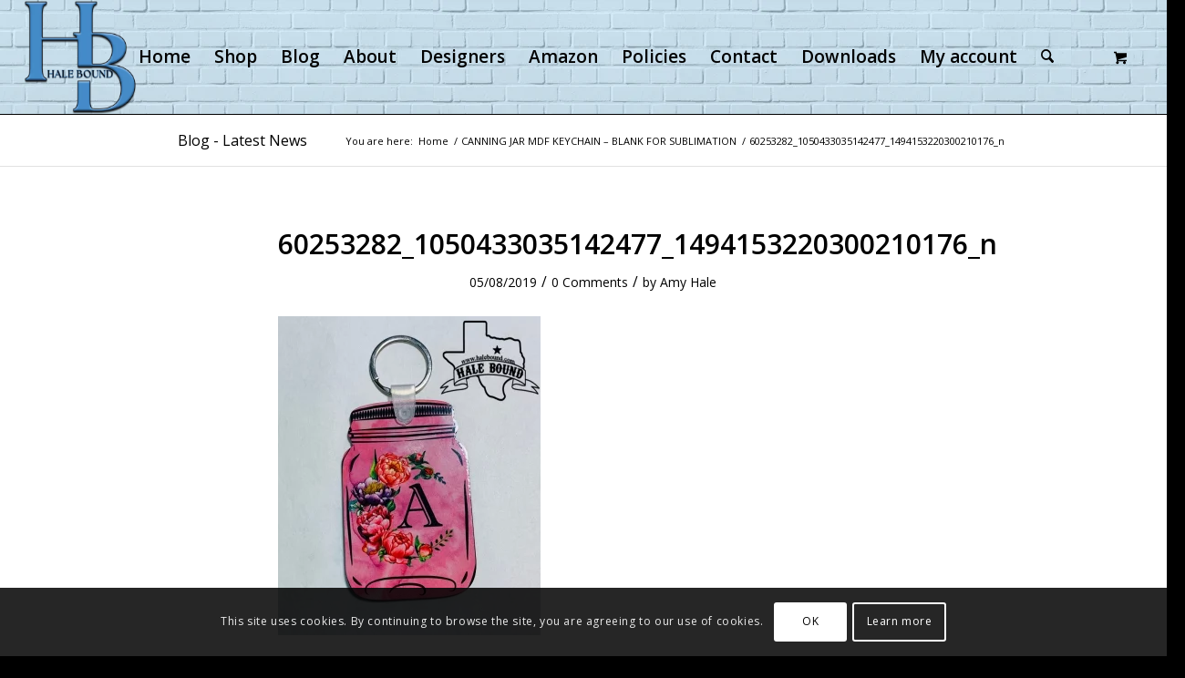

--- FILE ---
content_type: application/javascript; charset=UTF-8
request_url: https://www.halebound.com/cdn-cgi/challenge-platform/h/b/scripts/jsd/13c98df4ef2d/main.js?
body_size: 4465
content:
window._cf_chl_opt={VnHPF6:'b'};~function(L3,d,G,g,H,k,z,V){L3=R,function(K,X,LU,L2,A,l){for(LU={K:235,X:313,A:229,l:294,B:251,h:292,j:338,m:255,P:230,b:261,I:311,i:275,S:293},L2=R,A=K();!![];)try{if(l=-parseInt(L2(LU.K))/1*(-parseInt(L2(LU.X))/2)+parseInt(L2(LU.A))/3*(-parseInt(L2(LU.l))/4)+parseInt(L2(LU.B))/5*(parseInt(L2(LU.h))/6)+-parseInt(L2(LU.j))/7*(parseInt(L2(LU.m))/8)+parseInt(L2(LU.P))/9*(-parseInt(L2(LU.b))/10)+-parseInt(L2(LU.I))/11*(-parseInt(L2(LU.i))/12)+-parseInt(L2(LU.S))/13,l===X)break;else A.push(A.shift())}catch(B){A.push(A.shift())}}(L,601002),d=this||self,G=d[L3(340)],g=function(Lt,Ll,LE,LT,L4,X,A,l){return Lt={K:252,X:303},Ll={K:332,X:332,A:239,l:332,B:332,h:302,j:243,m:332},LE={K:316},LT={K:316,X:243,A:280,l:344,B:242,h:280,j:344,m:242,P:325,b:239,I:239,i:239,S:332,x:280,o:344,O:242,D:325,e:332,v:239,n:302},L4=L3,X=String[L4(Lt.K)],A={'h':function(B,LM){return LM={K:321,X:243},B==null?'':A.g(B,6,function(h,L5){return L5=R,L5(LM.K)[L5(LM.X)](h)})},'g':function(B,j,P,L6,I,i,S,x,o,O,D,s,C,Z,Y,Q,L0,L1){if(L6=L4,null==B)return'';for(i={},S={},x='',o=2,O=3,D=2,s=[],C=0,Z=0,Y=0;Y<B[L6(LT.K)];Y+=1)if(Q=B[L6(LT.X)](Y),Object[L6(LT.A)][L6(LT.l)][L6(LT.B)](i,Q)||(i[Q]=O++,S[Q]=!0),L0=x+Q,Object[L6(LT.h)][L6(LT.j)][L6(LT.B)](i,L0))x=L0;else{if(Object[L6(LT.A)][L6(LT.j)][L6(LT.m)](S,x)){if(256>x[L6(LT.P)](0)){for(I=0;I<D;C<<=1,j-1==Z?(Z=0,s[L6(LT.b)](P(C)),C=0):Z++,I++);for(L1=x[L6(LT.P)](0),I=0;8>I;C=C<<1.17|L1&1,j-1==Z?(Z=0,s[L6(LT.b)](P(C)),C=0):Z++,L1>>=1,I++);}else{for(L1=1,I=0;I<D;C=C<<1|L1,Z==j-1?(Z=0,s[L6(LT.I)](P(C)),C=0):Z++,L1=0,I++);for(L1=x[L6(LT.P)](0),I=0;16>I;C=L1&1.56|C<<1,Z==j-1?(Z=0,s[L6(LT.i)](P(C)),C=0):Z++,L1>>=1,I++);}o--,o==0&&(o=Math[L6(LT.S)](2,D),D++),delete S[x]}else for(L1=i[x],I=0;I<D;C=C<<1.7|1&L1,Z==j-1?(Z=0,s[L6(LT.I)](P(C)),C=0):Z++,L1>>=1,I++);x=(o--,0==o&&(o=Math[L6(LT.S)](2,D),D++),i[L0]=O++,String(Q))}if(''!==x){if(Object[L6(LT.x)][L6(LT.o)][L6(LT.O)](S,x)){if(256>x[L6(LT.P)](0)){for(I=0;I<D;C<<=1,j-1==Z?(Z=0,s[L6(LT.i)](P(C)),C=0):Z++,I++);for(L1=x[L6(LT.D)](0),I=0;8>I;C=C<<1.47|L1&1.13,j-1==Z?(Z=0,s[L6(LT.i)](P(C)),C=0):Z++,L1>>=1,I++);}else{for(L1=1,I=0;I<D;C=L1|C<<1.93,j-1==Z?(Z=0,s[L6(LT.I)](P(C)),C=0):Z++,L1=0,I++);for(L1=x[L6(LT.D)](0),I=0;16>I;C=1&L1|C<<1.38,j-1==Z?(Z=0,s[L6(LT.b)](P(C)),C=0):Z++,L1>>=1,I++);}o--,o==0&&(o=Math[L6(LT.e)](2,D),D++),delete S[x]}else for(L1=i[x],I=0;I<D;C=C<<1.05|1&L1,Z==j-1?(Z=0,s[L6(LT.b)](P(C)),C=0):Z++,L1>>=1,I++);o--,0==o&&D++}for(L1=2,I=0;I<D;C=C<<1|L1&1.61,j-1==Z?(Z=0,s[L6(LT.v)](P(C)),C=0):Z++,L1>>=1,I++);for(;;)if(C<<=1,Z==j-1){s[L6(LT.i)](P(C));break}else Z++;return s[L6(LT.n)]('')},'j':function(B,LJ,L7){return LJ={K:325},L7=L4,B==null?'':B==''?null:A.i(B[L7(LE.K)],32768,function(h,L8){return L8=L7,B[L8(LJ.K)](h)})},'i':function(B,j,P,L9,I,i,S,x,o,O,D,s,C,Z,Y,Q,L1,L0){for(L9=L4,I=[],i=4,S=4,x=3,o=[],s=P(0),C=j,Z=1,O=0;3>O;I[O]=O,O+=1);for(Y=0,Q=Math[L9(Ll.K)](2,2),D=1;D!=Q;L0=C&s,C>>=1,C==0&&(C=j,s=P(Z++)),Y|=D*(0<L0?1:0),D<<=1);switch(Y){case 0:for(Y=0,Q=Math[L9(Ll.K)](2,8),D=1;Q!=D;L0=s&C,C>>=1,C==0&&(C=j,s=P(Z++)),Y|=D*(0<L0?1:0),D<<=1);L1=X(Y);break;case 1:for(Y=0,Q=Math[L9(Ll.X)](2,16),D=1;D!=Q;L0=C&s,C>>=1,0==C&&(C=j,s=P(Z++)),Y|=D*(0<L0?1:0),D<<=1);L1=X(Y);break;case 2:return''}for(O=I[3]=L1,o[L9(Ll.A)](L1);;){if(Z>B)return'';for(Y=0,Q=Math[L9(Ll.l)](2,x),D=1;D!=Q;L0=s&C,C>>=1,0==C&&(C=j,s=P(Z++)),Y|=D*(0<L0?1:0),D<<=1);switch(L1=Y){case 0:for(Y=0,Q=Math[L9(Ll.l)](2,8),D=1;D!=Q;L0=C&s,C>>=1,C==0&&(C=j,s=P(Z++)),Y|=D*(0<L0?1:0),D<<=1);I[S++]=X(Y),L1=S-1,i--;break;case 1:for(Y=0,Q=Math[L9(Ll.B)](2,16),D=1;D!=Q;L0=C&s,C>>=1,0==C&&(C=j,s=P(Z++)),Y|=(0<L0?1:0)*D,D<<=1);I[S++]=X(Y),L1=S-1,i--;break;case 2:return o[L9(Ll.h)]('')}if(0==i&&(i=Math[L9(Ll.K)](2,x),x++),I[L1])L1=I[L1];else if(S===L1)L1=O+O[L9(Ll.j)](0);else return null;o[L9(Ll.A)](L1),I[S++]=O+L1[L9(Ll.j)](0),i--,O=L1,i==0&&(i=Math[L9(Ll.m)](2,x),x++)}}},l={},l[L4(Lt.X)]=A.h,l}(),H={},H[L3(342)]='o',H[L3(238)]='s',H[L3(270)]='u',H[L3(268)]='z',H[L3(247)]='n',H[L3(232)]='I',H[L3(324)]='b',k=H,d[L3(246)]=function(K,X,A,B,LI,Lb,LP,LX,j,P,I,i,S,x){if(LI={K:299,X:315,A:240,l:299,B:315,h:258,j:331,m:298,P:258,b:250,I:237,i:316,S:305,x:314},Lb={K:262,X:316,A:286},LP={K:280,X:344,A:242,l:239},LX=L3,X===null||X===void 0)return B;for(j=f(X),K[LX(LI.K)][LX(LI.X)]&&(j=j[LX(LI.A)](K[LX(LI.l)][LX(LI.B)](X))),j=K[LX(LI.h)][LX(LI.j)]&&K[LX(LI.m)]?K[LX(LI.P)][LX(LI.j)](new K[(LX(LI.m))](j)):function(o,LA,O){for(LA=LX,o[LA(Lb.K)](),O=0;O<o[LA(Lb.X)];o[O]===o[O+1]?o[LA(Lb.A)](O+1,1):O+=1);return o}(j),P='nAsAaAb'.split('A'),P=P[LX(LI.b)][LX(LI.I)](P),I=0;I<j[LX(LI.i)];i=j[I],S=a(K,X,i),P(S)?(x='s'===S&&!K[LX(LI.S)](X[i]),LX(LI.x)===A+i?h(A+i,S):x||h(A+i,X[i])):h(A+i,S),I++);return B;function h(o,O,Ly){Ly=R,Object[Ly(LP.K)][Ly(LP.X)][Ly(LP.A)](B,O)||(B[O]=[]),B[O][Ly(LP.l)](o)}},z=L3(326)[L3(336)](';'),V=z[L3(250)][L3(237)](z),d[L3(346)]=function(K,X,LS,Ld,A,l,B,h){for(LS={K:277,X:316,A:327,l:239,B:300},Ld=L3,A=Object[Ld(LS.K)](X),l=0;l<A[Ld(LS.X)];l++)if(B=A[l],'f'===B&&(B='N'),K[B]){for(h=0;h<X[A[l]][Ld(LS.X)];-1===K[B][Ld(LS.A)](X[A[l]][h])&&(V(X[A[l]][h])||K[B][Ld(LS.l)]('o.'+X[A[l]][h])),h++);}else K[B]=X[A[l]][Ld(LS.B)](function(j){return'o.'+j})},J();function F(K,X,Lp,Le,LD,LO,LH,A,l){Lp={K:234,X:259,A:347,l:272,B:297,h:291,j:304,m:260,P:269,b:241,I:271,i:285,S:339,x:319,o:303,O:265},Le={K:282},LD={K:323,X:323,A:328,l:284},LO={K:241},LH=L3,A=d[LH(Lp.K)],l=new d[(LH(Lp.X))](),l[LH(Lp.A)](LH(Lp.l),LH(Lp.B)+d[LH(Lp.h)][LH(Lp.j)]+LH(Lp.m)+A.r),A[LH(Lp.P)]&&(l[LH(Lp.b)]=5e3,l[LH(Lp.I)]=function(Lr){Lr=LH,X(Lr(LO.K))}),l[LH(Lp.i)]=function(Lk){Lk=LH,l[Lk(LD.K)]>=200&&l[Lk(LD.X)]<300?X(Lk(LD.A)):X(Lk(LD.l)+l[Lk(LD.X)])},l[LH(Lp.S)]=function(LW){LW=LH,X(LW(Le.K))},l[LH(Lp.x)](g[LH(Lp.o)](JSON[LH(Lp.O)](K)))}function E(A,l,LQ,LN,B,h,j){if(LQ={K:341,X:269,A:328,l:310,B:236,h:279,j:328,m:348,P:278,b:279,I:256,i:317,S:348},LN=L3,B=LN(LQ.K),!A[LN(LQ.X)])return;l===LN(LQ.A)?(h={},h[LN(LQ.l)]=B,h[LN(LQ.B)]=A.r,h[LN(LQ.h)]=LN(LQ.j),d[LN(LQ.m)][LN(LQ.P)](h,'*')):(j={},j[LN(LQ.l)]=B,j[LN(LQ.B)]=A.r,j[LN(LQ.b)]=LN(LQ.I),j[LN(LQ.i)]=l,d[LN(LQ.S)][LN(LQ.P)](j,'*'))}function T(l,B,Ln,La,h,j,m,P,b,I,i,S){if(Ln={K:318,X:256,A:234,l:297,B:291,h:304,j:253,m:249,P:259,b:347,I:272,i:241,S:271,x:266,o:291,O:345,D:296,e:291,v:290,n:263,s:291,C:307,Z:287,Y:309,Q:320,c:312,L0:310,L1:267,Lw:319,Ls:303},La=L3,!U(.01))return![];j=(h={},h[La(Ln.K)]=l,h[La(Ln.X)]=B,h);try{m=d[La(Ln.A)],P=La(Ln.l)+d[La(Ln.B)][La(Ln.h)]+La(Ln.j)+m.r+La(Ln.m),b=new d[(La(Ln.P))](),b[La(Ln.b)](La(Ln.I),P),b[La(Ln.i)]=2500,b[La(Ln.S)]=function(){},I={},I[La(Ln.x)]=d[La(Ln.o)][La(Ln.O)],I[La(Ln.D)]=d[La(Ln.e)][La(Ln.v)],I[La(Ln.n)]=d[La(Ln.s)][La(Ln.C)],I[La(Ln.Z)]=d[La(Ln.B)][La(Ln.Y)],i=I,S={},S[La(Ln.Q)]=j,S[La(Ln.c)]=i,S[La(Ln.L0)]=La(Ln.L1),b[La(Ln.Lw)](g[La(Ln.Ls)](S))}catch(x){}}function f(K,Lm,LK,X){for(Lm={K:240,X:277,A:233},LK=L3,X=[];K!==null;X=X[LK(Lm.K)](Object[LK(Lm.X)](K)),K=Object[LK(Lm.A)](K));return X}function L(Lc){return Lc='contentWindow,DOMContentLoaded,BAnB4,number,createElement,/invisible/jsd,includes,89565iVzIcE,fromCharCode,/b/ov1/0.9061523488679283:1764015149:HzgT53h_0worYNS9geHocM-PrmDebk88msQjzDRHgqc/,appendChild,31216jvJnTB,error,style,Array,XMLHttpRequest,/jsd/oneshot/13c98df4ef2d/0.9061523488679283:1764015149:HzgT53h_0worYNS9geHocM-PrmDebk88msQjzDRHgqc/,30htvuvw,sort,chlApiRumWidgetAgeMs,readyState,stringify,chlApiSitekey,jsd,symbol,api,undefined,ontimeout,POST,random,now,3120NYPIKD,loading,keys,postMessage,event,prototype,contentDocument,xhr-error,isArray,http-code:,onload,splice,chlApiClientVersion,body,navigator,NUDr6,_cf_chl_opt,246XlkCeN,5836324fykiOD,17308tOtQMf,error on cf_chl_props,chlApiUrl,/cdn-cgi/challenge-platform/h/,Set,Object,map,function,join,VybToXv,VnHPF6,isNaN,tabIndex,BHcSU3,catch,mAxV0,source,19877XFiPyV,chctx,43942UmiiUP,d.cookie,getOwnPropertyNames,length,detail,msg,send,errorInfoObject,EPG2gpijoeHU7B6hstzSkQdLCxYwMa0m-rXA9ubf5ZNRWDVK+1F4lyO3$cnqJ8vIT,floor,status,boolean,charCodeAt,_cf_chl_opt;WVJdi2;tGfE6;eHFr4;rZpcH7;DMab5;uBWD2;TZOO6;NFIEc5;SBead5;rNss8;ssnu4;WlNXb1;QNPd6;BAnB4;Jxahl3;fLDZ5;fAvt5,indexOf,success,clientInformation,Function,from,pow,addEventListener,removeChild,iframe,split,display: none,287DRDWkW,onerror,document,cloudflare-invisible,object,toString,hasOwnProperty,wfJU3,Jxahl3,open,parent,[native code],327LZApHb,84033wYyzWt,onreadystatechange,bigint,getPrototypeOf,__CF$cv$params,23pGBReg,sid,bind,string,push,concat,timeout,call,charAt'.split(','),L=function(){return Lc},L()}function U(K,Lx,LG){return Lx={K:273},LG=L3,Math[LG(Lx.K)]()<K}function R(K,y,X){return X=L(),R=function(A,d,u){return A=A-229,u=X[A],u},R(K,y)}function N(Lq,Lu,A,l,B,h,j){Lu=(Lq={K:248,X:335,A:257,l:337,B:306,h:288,j:254,m:244,P:329,b:289,I:281,i:334},L3);try{return A=G[Lu(Lq.K)](Lu(Lq.X)),A[Lu(Lq.A)]=Lu(Lq.l),A[Lu(Lq.B)]='-1',G[Lu(Lq.h)][Lu(Lq.j)](A),l=A[Lu(Lq.m)],B={},B=BAnB4(l,l,'',B),B=BAnB4(l,l[Lu(Lq.P)]||l[Lu(Lq.b)],'n.',B),B=BAnB4(l,A[Lu(Lq.I)],'d.',B),G[Lu(Lq.h)][Lu(Lq.i)](A),h={},h.r=B,h.e=null,h}catch(m){return j={},j.r={},j.e=m,j}}function W(K,X,LB,LL){return LB={K:330,X:330,A:280,l:343,B:242,h:327,j:349},LL=L3,X instanceof K[LL(LB.K)]&&0<K[LL(LB.X)][LL(LB.A)][LL(LB.l)][LL(LB.B)](X)[LL(LB.h)](LL(LB.j))}function M(Lo,Lg,K,X,A,l){return Lo={K:234,X:322,A:322,l:274},Lg=L3,K=d[Lg(Lo.K)],X=3600,A=Math[Lg(Lo.X)](+atob(K.t)),l=Math[Lg(Lo.A)](Date[Lg(Lo.l)]()/1e3),l-A>X?![]:!![]}function J(LY,LZ,Ls,Lf,K,X,A,l,B){if(LY={K:234,X:269,A:264,l:276,B:333,h:245,j:231,m:231},LZ={K:264,X:276,A:231},Ls={K:295},Lf=L3,K=d[Lf(LY.K)],!K)return;if(!M())return;(X=![],A=K[Lf(LY.X)]===!![],l=function(Lz,h){if(Lz=Lf,!X){if(X=!![],!M())return;h=N(),F(h.r,function(j){E(K,j)}),h.e&&T(Lz(Ls.K),h.e)}},G[Lf(LY.A)]!==Lf(LY.l))?l():d[Lf(LY.B)]?G[Lf(LY.B)](Lf(LY.h),l):(B=G[Lf(LY.j)]||function(){},G[Lf(LY.m)]=function(LV){LV=Lf,B(),G[LV(LZ.K)]!==LV(LZ.X)&&(G[LV(LZ.A)]=B,l())})}function a(K,X,A,Lj,LR,l){LR=(Lj={K:308,X:258,A:283,l:301},L3);try{return X[A][LR(Lj.K)](function(){}),'p'}catch(B){}try{if(X[A]==null)return void 0===X[A]?'u':'x'}catch(h){return'i'}return K[LR(Lj.X)][LR(Lj.A)](X[A])?'a':X[A]===K[LR(Lj.X)]?'p5':!0===X[A]?'T':X[A]===!1?'F':(l=typeof X[A],LR(Lj.l)==l?W(K,X[A])?'N':'f':k[l]||'?')}}()